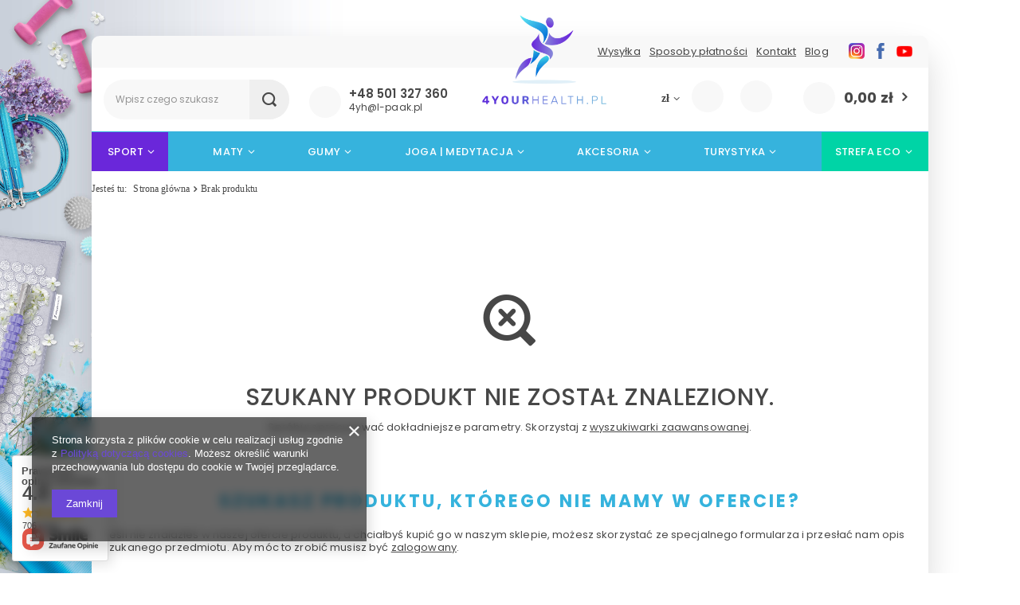

--- FILE ---
content_type: text/html; charset=utf-8
request_url: https://4yourhealth.pl/pl/noproduct.html?reason=product&product=1540
body_size: 20050
content:
<!DOCTYPE html>
<html lang="pl" class="--freeShipping --vat --gross " ><head><meta name='viewport' content='user-scalable=no, initial-scale = 1.0, maximum-scale = 1.0, width=device-width, viewport-fit=cover'/> <link rel="preload" crossorigin="anonymous" as="font" href="/gfx/pol/fontello.woff?v=2"><meta http-equiv="Content-Type" content="text/html; charset=utf-8"><meta http-equiv="X-UA-Compatible" content="IE=edge"><title>Sklep fitness - Sprzęt do ćwiczeń i domowych treningów</title><meta name="description" content="Wszystko dla zdrowia i formy. Akupresura. Maty do fitnessu i jogi. Akcesoria sportowe, fizjoterapeuteczne i turystyczne. Suplementy diety. Domowa siłownia lub trening w plenerze? Zapraszamy!"><link rel="icon" href="/gfx/pol/favicon.ico"><meta name="theme-color" content="#0090f6"><meta name="msapplication-navbutton-color" content="#0090f6"><meta name="apple-mobile-web-app-status-bar-style" content="#0090f6"><link rel="preload stylesheet" as="style" href="https://4yourhealth.pl/data/include/cms/css/style_4yh3.css.gzip"><script>var app_shop={urls:{prefix:'data="/gfx/'.replace('data="', '')+'pol/',graphql:'/graphql/v1/'},vars:{priceType:'gross',priceTypeVat:true,productDeliveryTimeAndAvailabilityWithBasket:false,geoipCountryCode:'US',},txt:{priceTypeText:' brutto',},fn:{},fnrun:{},files:[],graphql:{}};const getCookieByName=(name)=>{const value=`; ${document.cookie}`;const parts = value.split(`; ${name}=`);if(parts.length === 2) return parts.pop().split(';').shift();return false;};if(getCookieByName('freeeshipping_clicked')){document.documentElement.classList.remove('--freeShipping');}if(getCookieByName('rabateCode_clicked')){document.documentElement.classList.remove('--rabateCode');}</script><meta name="robots" content="index,follow"><meta name="rating" content="general"><meta name="Author" content="4yourhealth.pl na bazie IdoSell (www.idosell.com/shop).">
<!-- Begin LoginOptions html -->

<style>
#client_new_social .service_item[data-name="service_Apple"]:before, 
#cookie_login_social_more .service_item[data-name="service_Apple"]:before,
.oscop_contact .oscop_login__service[data-service="Apple"]:before {
    display: block;
    height: 2.6rem;
    content: url('/gfx/standards/apple.svg?r=1743165583');
}
.oscop_contact .oscop_login__service[data-service="Apple"]:before {
    height: auto;
    transform: scale(0.8);
}
#client_new_social .service_item[data-name="service_Apple"]:has(img.service_icon):before,
#cookie_login_social_more .service_item[data-name="service_Apple"]:has(img.service_icon):before,
.oscop_contact .oscop_login__service[data-service="Apple"]:has(img.service_icon):before {
    display: none;
}
</style>

<!-- End LoginOptions html -->

<!-- Open Graph -->
<script >
window.dataLayer = window.dataLayer || [];
window.gtag = function gtag() {
dataLayer.push(arguments);
}
gtag('consent', 'default', {
'ad_storage': 'denied',
'analytics_storage': 'denied',
'ad_personalization': 'denied',
'ad_user_data': 'denied',
'wait_for_update': 500
});

gtag('set', 'ads_data_redaction', true);
</script><script  class='google_consent_mode_update'>
gtag('consent', 'update', {
'ad_storage': 'granted',
'analytics_storage': 'granted',
'ad_personalization': 'granted',
'ad_user_data': 'granted'
});
</script>
<!-- End Open Graph -->

<!-- Begin additional html or js -->


<!--27|1|11| modified: 2022-02-27 15:16:01-->
<script>
                (function (d, did, domain) {
                    window.Nil = window.Nil || {did: did, domain: domain};
                    window.Nil.customer = {
                        email: '',
                        firstName: ''
                    };
                    var t, r = d.getElementsByTagName("head")[0];
                    t = d.createElement("script");
                    t.type = "text/javascript";
                    t.charset = "utf-8";
                    t.async = !0;
                    t.defer = !0;
                    t.src = "https://" + domain + "/js/client-external-v2.js";
                    r.appendChild(t);
                })(document, "241", "app.convibox.net");
                </script>
<!--5|1|1| modified: 2022-08-31 06:03:41-->
<style>
/* #menu_settings .open_trigger {
display:none;
} */
#client_new_summary .clientnew_regulations label.has-required.terms_required,
#client_new_summary .clientnew_regulations label.has-required.terms_required a,
#client_new_summary .clientnew_regulations label.has-required.terms_required .icon-need:before {
color:#000!important;
}
section.shopping_list_menu {
display:none!important;
}
#main_hotspot_zone1 > div > div > h3 > a {
    height: unset!important;
    min-height: 35px!important;
}
</style>
<!--6|1|3| modified: 2021-11-03 22:40:23-->
<meta name="facebook-domain-verification" content="9kwigtwrr2p0bkc5k9aw0jvaos006k" />
<meta name="p:domain_verify" content="dbb9b066dd41dd0ae2b1522263d91bdc"/>
<!--11|1|2| modified: 2021-05-20 04:36:06-->
<style>
header .breadcrumbs {
    order: 10!important;
}
#content {
    margin-top: 40px!important;
}
.main_page #content {
    margin: 0!important;
}
</style>
<!--35|1|13| modified: 2021-05-24 08:52:45-->
<script type="text/javascript">
    (function(c,l,a,r,i,t,y){
        c[a]=c[a]||function(){(c[a].q=c[a].q||[]).push(arguments)};
        t=l.createElement(r);t.async=1;t.src="https://www.clarity.ms/tag/"+i;
        y=l.getElementsByTagName(r)[0];y.parentNode.insertBefore(t,y);
    })(window, document, "clarity", "script", "6tqss34gne");
</script>
<!--37|1|16-->
<meta name="google-site-verification" content="sxX2HvaFhw97zH9q6VNFMawnRgV-5EAM7HP4svXII6w" />
<!--38|1|17| modified: 2021-12-16 11:20:51-->
<meta name="google-site-verification" content="LsoTGEe5zspsrj43BCViGtpBj--j6k6S3V0InroSh9o" />
<!--48|1|20| modified: 2022-03-09 11:00:42-->
<!-- Global site tag (gtag.js) - Google Analytics -->
<script async src="https://www.googletagmanager.com/gtag/js?id=UA-200263509-1"></script>
<script>
  window.dataLayer = window.dataLayer || [];
  function gtag(){dataLayer.push(arguments);}
  gtag('js', new Date());

  gtag('config', 'UA-200263509-1');
</script>

<!--49|1|21-->
<!-- Google Tag Manager -->
<script>(function(w,d,s,l,i){w[l]=w[l]||[];w[l].push({'gtm.start':
new Date().getTime(),event:'gtm.js'});var f=d.getElementsByTagName(s)[0],
j=d.createElement(s),dl=l!='dataLayer'?'&l='+l:'';j.async=true;j.src=
'https://www.googletagmanager.com/gtm.js?id='+i+dl;f.parentNode.insertBefore(j,f);
})(window,document,'script','dataLayer','GTM-K5JVCSS');</script>
<!-- End Google Tag Manager -->
<!--62|1|26| modified: 2022-01-21 11:33:22-->
<link href="https://fonts.googleapis.com/css2?family=Poppins:wght@100;200;300;400;500;600;700;800;900&display=swap" rel="stylesheet">
<link href="https://fonts.googleapis.com/css2?family=Poppins:ital,wght@1,300;1,400;1,500;1,600;1,700;1,800&display=swap" rel="stylesheet">





<!--80|1|28| modified: 2022-04-13 15:51:17-->
<script>newExcitingAlerts = (function () {
    var oldTitle = document.title;
    var msg = "Zdrowie czeka!";
    var timeoutId;
    var blink = function() { document.title = document.title == msg ? ' ' : msg; };
    var clear = function() {
        clearInterval(timeoutId);
        document.title = oldTitle;
        window.onmousemove = null;
        timeoutId = null;
    };
    return function () {
        if (!timeoutId) {
            timeoutId = setInterval(blink, 1000);
            window.onmousemove = clear;
        }
    };
}());</script>
<!--92|1|38| modified: 2022-08-11 11:58:39-->
<meta name="google-site-verification" content="b6pjdXLCKLI45ZWmzubF_XE4_hr74WJQm9_r-GfNJ-M" />

<!-- End additional html or js -->
<script>(function(w,d,s,i,dl){w._ceneo = w._ceneo || function () {
w._ceneo.e = w._ceneo.e || []; w._ceneo.e.push(arguments); };
w._ceneo.e = w._ceneo.e || [];dl=dl===undefined?"dataLayer":dl;
const f = d.getElementsByTagName(s)[0], j = d.createElement(s); j.defer = true;
j.src = "https://ssl.ceneo.pl/ct/v5/script.js?accountGuid=" + i + "&t=" +
Date.now() + (dl ? "&dl=" + dl : ""); f.parentNode.insertBefore(j, f);
})(window, document, "script", "98363488-3fab-4d0f-88af-20ab5c6e032e");</script>
</head><body>
<!-- Begin additional html or js -->


<!--50|1|21| modified: 2021-07-18 22:57:38-->
<!-- Google Tag Manager (noscript) -->
<noscript><iframe src="https://www.googletagmanager.com/ns.html?id=GTM-K5JVCSS"
height="0" width="0" style="display:none;visibility:hidden"></iframe></noscript>
<!-- End Google Tag Manager (noscript) -->

<!-- End additional html or js -->
<script>
					var script = document.createElement('script');
					script.src = app_shop.urls.prefix + 'envelope.js.gzip';

					document.getElementsByTagName('body')[0].insertBefore(script, document.getElementsByTagName('body')[0].firstChild);
				</script><div id="container" class="noproduct_page container max-width-1200"><div id="container_top"></div><header class="row mx-0 flex-nowrap flex-md-wrap commercial_banner"><script class="ajaxLoad">
                app_shop.vars.vat_registered = "true";
                app_shop.vars.currency_format = "###,##0.00";
                
                    app_shop.vars.currency_before_value = false;
                
                    app_shop.vars.currency_space = true;
                
                app_shop.vars.symbol = "zł";
                app_shop.vars.id= "PLN";
                app_shop.vars.baseurl = "http://4yourhealth.pl/";
                app_shop.vars.sslurl= "https://4yourhealth.pl/";
                app_shop.vars.curr_url= "%2Fpl%2Fnoproduct.html%3Freason%3Dproduct%26product%3D1540";
                

                var currency_decimal_separator = ',';
                var currency_grouping_separator = ' ';

                
                    app_shop.vars.blacklist_extension = ["exe","com","swf","js","php"];
                
                    app_shop.vars.blacklist_mime = ["application/javascript","application/octet-stream","message/http","text/javascript","application/x-deb","application/x-javascript","application/x-shockwave-flash","application/x-msdownload"];
                
                    app_shop.urls.contact = "/pl/contact";
                </script><div id="delivery-banner" class="delivery-banner"></div><div id="viewType" style="display:none"></div><div id="freeShipping" class="freeShipping"><span class="freeShipping__info">Darmowa dostawa</span><strong class="freeShipping__val">
						od 
						999,00 zł</strong><a href="" class="freeShipping__close"></a></div><div id="logo" class="col-md-2 d-flex align-items-center pl-md-0" data-bg="/data/gfx/mask/pol/top_1_big.jpg"><a href="https://4yourhealth.pl/" target="_self"><img src="/data/gfx/mask/pol/logo_1_big.png" alt="Logo 4 Your Health - sklepu z artykułami i sprzętem fitness, sportowym, rehabilitacyjnym i turystycznym " width="600" height="432"></a></div><form action="https://4yourhealth.pl/pl/search" method="get" id="menu_search" class="menu_search px-0 col-md-3 px-md-3"><a href="#showSearchForm" class="menu_search__mobile"></a><div class="menu_search__block"><div class="menu_search__item --input"><input class="menu_search__input" type="text" name="text" autocomplete="off" placeholder="Wpisz czego szukasz"><button class="menu_search__submit" type="submit"></button></div><div class="menu_search__item --results search_result"></div></div></form><div id="formphone" class="menu_search px-0 col-md-3 px-md-2"></div><div id="menu_settings" class="col-md-2 px-0 px-md-3 d-flex align-items-center justify-content-center justify-content-lg-end"><div class="open_trigger"><span class="d-none d-md-inline-block flag_txt">zł</span><div class="menu_settings_wrapper d-md-none"><div class="menu_settings_inline"><div class="menu_settings_header">
										Język i waluta: 
									</div><div class="menu_settings_content"><span class="menu_settings_flag flag flag_pol"></span><strong class="menu_settings_value"><span class="menu_settings_language">pl</span><span> | </span><span class="menu_settings_currency">zł</span></strong></div></div><div class="menu_settings_inline"><div class="menu_settings_header">
										Dostawa do: 
									</div><div class="menu_settings_content"><strong class="menu_settings_value">Polska</strong></div></div></div><i class="icon-angle-down d-none d-md-inline-block"></i></div><form action="https://4yourhealth.pl/pl/settings.html" method="post"><ul class="bg_alter"><li><div class="form-group"><label for="menu_settings_curr">Waluta</label><div class="select-after"><select class="form-control" name="curr" id="menu_settings_curr"><option value="PLN" selected>zł</option><option value="RON">RON (1 zł = 0.9494RON)
																	</option><option value="HUF">Ft (1 zł = 0.5995Ft)
																	</option><option value="EUR">€ (1 zł = 0.2128€)
																	</option></select></div></div><div class="form-group"><label for="menu_settings_country">Dostawa do</label><div class="select-after"><select class="form-control" name="country" id="menu_settings_country"><option selected value="1143020003">Polska</option><option value="1143020169">Rumunia</option></select></div></div></li><li class="buttons"><button class="btn --solid --large" type="submit">
										Zastosuj zmiany
									</button></li></ul></form><div id="menu_additional"><a class="account_link" href="https://4yourhealth.pl/pl/login.html">Zaloguj się</a><div class="shopping_list_top" data-empty="true"><a href="https://4yourhealth.pl/pl/shoppinglist" class="wishlist_link slt_link">Listy zakupowe</a><div class="slt_lists" style="display:none;"><ul class="slt_lists__nav"><li class="slt_lists__nav_item" data-list_skeleton="true" data-list_id="true" data-shared="true"><a class="slt_lists__nav_link" data-list_href="true"><span class="slt_lists__nav_name" data-list_name="true"></span><span class="slt_lists__count" data-list_count="true">0</span></a></li></ul><span class="slt_lists__empty">Dodaj do nich produkty, które lubisz i chcesz kupić później.</span></div></div></div></div><div class="shopping_list_top_mobile d-none" data-empty="true"><a href="https://4yourhealth.pl/pl/shoppinglist" class="sltm_link"></a></div><div class="sl_choose sl_dialog" style="display:none;"><div class="sl_choose__wrapper sl_dialog__wrapper p-4 p-md-5"><div class="sl_choose__item --top sl_dialog_close mb-2"><strong class="sl_choose__label">Zapisz na liście zakupowej</strong></div><div class="sl_choose__item --lists" data-empty="true"><div class="sl_choose__list f-group --radio m-0 d-md-flex align-items-md-center justify-content-md-between" data-list_skeleton="true" data-list_id="true" data-shared="true"><input type="radio" name="add" class="sl_choose__input f-control" id="slChooseRadioSelect" data-list_position="true"><label for="slChooseRadioSelect" class="sl_choose__group_label f-label py-4" data-list_position="true"><span class="sl_choose__sub d-flex align-items-center"><span class="sl_choose__name" data-list_name="true"></span><span class="sl_choose__count" data-list_count="true">0</span></span></label><button type="button" class="sl_choose__button --desktop btn --solid">Zapisz</button></div></div><div class="sl_choose__item --create sl_create mt-4"><a href="#new" class="sl_create__link  align-items-center">Stwórz nową listę zakupową</a><form class="sl_create__form align-items-center"><div class="sl_create__group f-group --small mb-0"><input type="text" class="sl_create__input f-control" required="required"><label class="sl_create__label f-label">Nazwa nowej listy</label></div><button type="submit" class="sl_create__button btn --solid ml-2 ml-md-3">Utwórz listę</button></form></div><div class="sl_choose__item --mobile mt-4 d-flex justify-content-center d-md-none"><button class="sl_choose__button --mobile btn --solid --large">Zapisz</button></div></div></div><div id="menu_basket" class="col-md-2 px-0 pr-md-3 topBasket"><a class="topBasket__sub" href="/basketedit.php"><span class="badge badge-info"></span><strong class="topBasket__price">0,00 zł</strong></a><div class="topBasket__details --products" style="display: none;"><div class="topBasket__block --labels"><label class="topBasket__item --name">Produkt</label><label class="topBasket__item --sum">Ilość</label><label class="topBasket__item --prices">Cena</label></div><div class="topBasket__block --products"></div></div><div class="topBasket__details --shipping" style="display: none;"><span class="topBasket__name">Koszt dostawy od</span><span id="shipppingCost"></span></div></div><nav id="menu_categories" class="col-md-12 px-0 px-md-3 wide"><button type="button" class="navbar-toggler"><i class="icon-reorder"></i></button><div class="navbar-collapse" id="menu_navbar"><ul class="navbar-nav mx-md-n2"><li class="nav-item"><a  href="/artykuly-sportowe-i-treningowe" target="_self" title="Sport" class="nav-link" >Sport</a><ul class="navbar-subnav"><li class="nav-item"><a class="nav-link" href="/artykuly-sportowe-i-treningowe/fitness" target="_self">Fitness</a><ul class="navbar-subsubnav"><li class="nav-item"><a class="nav-link" href="/artykuly-sportowe-i-treningowe/fitness/skakanki/" target="_self">Skakanki</a></li><li class="nav-item"><a class="nav-link" href="/artykuly-sportowe-i-treningowe/fitness/klocki-do-jogi" target="_self">Kostki do Jogi</a></li><li class="nav-item"><a class="nav-link" href="/artykuly-sportowe-i-treningowe/fitness/walki-i-rollery" target="_self">Rollery do masażu, wałki do ćwiczeń</a></li></ul></li><li class="nav-item"><a class="nav-link" href="/artykuly-sportowe-i-treningowe/domowa-silownia" target="_self">Domowa siłownia</a><ul class="navbar-subsubnav"><li class="nav-item"><a class="nav-link" href="/artykuly-sportowe-i-treningowe/domowa-silownia/gumy-oporowe-do-cwiczen/" target="_self">Gumy</a></li><li class="nav-item"><a class="nav-link" href="/artykuly-sportowe-i-treningowe/domowa-silownia/drazki-do-podciagania" target="_self">Drążki do podciągania </a></li><li class="nav-item"><a class="nav-link" href="/artykuly-sportowe-i-treningowe/domowa-silownia/sciskacze" target="_self">Ściskacze</a></li><li class="nav-item"><a class="nav-link" href="/artykuly-sportowe-i-treningowe/domowa-silownia/kolka-do-cwiczen" target="_self">Kółka do ćwiczeń</a></li><li class="nav-item"><a class="nav-link" href="/artykuly-sportowe-i-treningowe/domowa-silownia/uchwyty-do-pompek" target="_self">Uchwyty do pompek</a></li></ul></li><li class="nav-item"><a class="nav-link" href="/artykuly-sportowe-i-treningowe/rehabilitacja" target="_self">Rehabilitacja </a><ul class="navbar-subsubnav"><li class="nav-item"><a class="nav-link" href="/artykuly-sportowe-i-treningowe/rehabilitacja/masaz" target="_self">Masaż</a></li><li class="nav-item"><a class="nav-link" href="/artykuly-sportowe-i-treningowe/rehabilitacja/akupresura" target="_self">Akupresura</a></li><li class="nav-item"><a class="nav-link" href="/artykuly-sportowe-i-treningowe/rehabilitacja/tasmy-rehabilitacyjne" target="_self">Tejpy, kinesiotaping - taśmy rehabilitacyjne</a></li></ul></li><li class="nav-item"><a class="nav-link" href="/artykuly-sportowe-i-treningowe/sprzet-do-jogi" target="_self">Joga</a><ul class="navbar-subsubnav"><li class="nav-item"><a class="nav-link" href="/artykuly-sportowe-i-treningowe/sprzet-do-jogi/maty-do-jogi" target="_self">Maty do Jogi</a></li><li class="nav-item"><a class="nav-link" href="/artykuly-sportowe-i-treningowe/sprzet-do-jogi/poduszki-do-jogi" target="_self">Poduszki do jogi</a></li></ul></li></ul></li><li class="nav-item"><a  href="/maty" target="_self" title="Maty" class="nav-link" >Maty</a><ul class="navbar-subnav"><li class="nav-item empty"><a class="nav-link" href="/maty/maty-do-akupresury" target="_self">Maty do akupresury</a></li><li class="nav-item empty"><a class="nav-link" href="/maty/maty-do-cwiczen-i-treningow" target="_self">Maty do ćwiczeń</a></li><li class="nav-item empty"><a class="nav-link" href="/maty/maty-do-uprawiania-jogi" target="_self">Maty do Jogi</a></li></ul></li><li class="nav-item"><a  href="/gumy-oporowe-do-cwiczen" target="_self" title="Gumy" class="nav-link" >Gumy</a><ul class="navbar-subnav"><li class="nav-item empty"><a class="nav-link" href="/gumy-oporowe-do-cwiczen/power-band" target="_self">Power Band</a></li><li class="nav-item empty"><a class="nav-link" href="/gumy-oporowe-do-cwiczen/mini-band" target="_self">Mini Band</a></li><li class="nav-item empty"><a class="nav-link" href="/gumy-oporowe-do-cwiczen/hip-band-materialowe" target="_self">HIP BAND</a></li><li class="nav-item empty"><a class="nav-link" href="/gumy-oporowe-do-cwiczen/gumy-z-uchwytem" target="_self">Gumy z uchwytem</a></li></ul></li><li class="nav-item"><a  href="/joga-medytacja-akcesoria" target="_self" title="Joga | Medytacja" class="nav-link" >Joga | Medytacja</a><ul class="navbar-subnav"><li class="nav-item empty"><a class="nav-link" href="/joga-medytacja-akcesoria/maty-do-jogi" target="_self">Maty do jogi</a></li><li class="nav-item empty"><a class="nav-link" href="/joga-medytacja-akcesoria/maty-do-cwiczen" target="_self">Maty do ćwiczeń</a></li><li class="nav-item empty"><a class="nav-link" href="/joga-medytacja-akcesoria/poduszki-do-jogi" target="_self">Poduszki do jogi</a></li><li class="nav-item empty"><a class="nav-link" href="/joga-medytacja-akcesoria/klocki-do-jogi" target="_self">Kostki do Jogi</a></li></ul></li><li class="nav-item"><a  href="/akcesoria-sportowe" target="_self" title="Akcesoria" class="nav-link" >Akcesoria</a><ul class="navbar-subnav"><li class="nav-item empty"><a class="nav-link" href="/akcesoria-sportowe/plecaki-torby-worki" target="_self">Plecaki / Torby</a></li><li class="nav-item empty"><a class="nav-link" href="/akcesoria-sportowe/zdrowie-i-uroda" target="_self">Uroda</a></li><li class="nav-item empty"><a class="nav-link" href="/akcesoria-sportowe/bidony-i-butelki-filtrujace" target="_self">Bidony / Butelki z filtrem</a></li></ul></li><li class="nav-item"><a  href="/turystyka-wypoczynek" target="_self" title="Turystyka" class="nav-link" >Turystyka</a><ul class="navbar-subnav"><li class="nav-item"><a class="nav-link" href="/turystyka/sprzet-turystyczny" target="_self">Sprzęt turystyczny</a><ul class="navbar-subsubnav"><li class="nav-item"><a class="nav-link" href="/pl/menu/turystyka/sprzet-turystyczny/plecaki-torby-worki-1292" target="_self">Plecaki / Torby / Worki</a></li><li class="nav-item"><a class="nav-link" href="/pl/menu/turystyka/sprzet-turystyczny/maty-do-cwiczen-1291" target="_self">Maty do ćwiczeń</a></li></ul></li></ul></li><li class="nav-item"><a  href="/strefa-eco" target="_self" title="STREFA ECO" class="nav-link" >STREFA ECO</a><ul class="navbar-subnav"><li class="nav-item empty"><a class="nav-link" href="/strefa-eco/eco-maty-do-akupresury" target="_self">ECO maty do akupresury</a></li></ul></li></ul></div></nav><div id="breadcrumbs" class="breadcrumbs"><div class="back_button"><button id="back_button"><i class="icon-angle-left"></i> Wstecz</button></div><div class="list_wrapper"><ol><li><span>Jesteś tu:  </span></li><li class="bc-main"><span><a href="/">Strona główna</a></span></li><li class="bc-active bc-noproduct"><span>Brak produktu</span></li></ol></div></div></header><div id="zalip"></div><div id="layout" class="row clearfix"><aside class="col-3"><section class="shopping_list_menu" style="display:none;"><div class="shopping_list_menu__block --lists slm_lists" data-empty="true"><span class="slm_lists__label">Listy zakupowe</span><ul class="slm_lists__nav"><li class="slm_lists__nav_item" data-list_skeleton="true" data-list_id="true" data-shared="true"><a class="slm_lists__nav_link" data-list_href="true"><span class="slm_lists__nav_name" data-list_name="true"></span><span class="slm_lists__count" data-list_count="true">0</span></a></li><li class="slm_lists__nav_header"><span class="slm_lists__label">Listy zakupowe</span></li></ul><a href="#manage" class="slm_lists__manage d-none align-items-center d-md-flex">Zarządzaj listami</a></div><div class="shopping_list_menu__block --bought slm_bought"><a class="slm_bought__link d-flex" href="https://4yourhealth.pl/pl/products-bought.html">
						Lista dotychczas zamówionych produktów
					</a></div><div class="shopping_list_menu__block --info slm_info"><strong class="slm_info__label d-block mb-3">Jak działa lista zakupowa?</strong><ul class="slm_info__list"><li class="slm_info__list_item d-flex mb-3">
							Po zalogowaniu możesz umieścić i przechowywać na liście zakupowej dowolną liczbę produktów nieskończenie długo.
						</li><li class="slm_info__list_item d-flex mb-3">
							Dodanie produktu do listy zakupowej nie oznacza automatycznie jego rezerwacji.
						</li><li class="slm_info__list_item d-flex mb-3">
							Dla niezalogowanych klientów lista zakupowa przechowywana jest do momentu wygaśnięcia sesji (około 24h).
						</li></ul></div></section><div id="mobileCategories" class="mobileCategories" style="display:none;"><div class="mobileCategories__item --menu"><a class="mobileCategories__link --active" href="#" data-ids="#menu_search,.shopping_list_menu,#menu_search,#menu_navbar,#menu_navbar3, #menu_blog">
                            Menu
                        </a></div><div class="mobileCategories__item --account"><a class="mobileCategories__link" href="#" data-ids="#menu_contact,#login_menu_block">
                            Konto
                        </a></div><div class="mobileCategories__item --settings"><a class="mobileCategories__link" href="#" data-ids="#menu_settings">
                                Ustawienia
                            </a></div></div><div class="setMobileGrid" data-item="#menu_navbar"></div><div class="setMobileGrid" data-item="#menu_navbar3" data-ismenu1="true"></div><div class="setMobileGrid" data-item="#menu_blog"></div><div class="login_menu_block d-lg-none" id="login_menu_block"><a class="sign_in_link" href="/login.php" title=""><i class="icon-user"></i><span>Zaloguj się</span></a><a class="registration_link" href="/client-new.php?register" title=""><i class="icon-lock"></i><span>Zarejestruj się</span></a><a class="order_status_link" href="/order-open.php" title=""><i class="icon-globe"></i><span>Sprawdź status zamówienia</span></a></div><div class="setMobileGrid" data-item="#menu_contact"></div><div class="setMobileGrid" data-item="#menu_settings"></div></aside><div id="content" class="col-12"><section class="noproduct my-5"><div class="noproduct__icon"><i class="icon-noproduct"></i></div><h3 class="noproduct__label mb-2">Szukany produkt nie został znaleziony.</h3><p>Spróbuj sprecyzować dokładniejsze parametry. Skorzystaj z <a href="/searching.php" title="Kliknij, aby przejść do wyszukiwarki zaawansowanej">wyszukiwarki zaawansowanej</a>.</p><div class="noproduct__form_wrapper pt-lg-5"><span class="headline mt-5"><span class="headline__name">
                            Szukasz produktu, którego nie mamy w ofercie?
                        </span></span><p class="mb-3">
                                Jeśli nie znalazłeś w naszej ofercie produktu, a chciałbyś kupić go w naszym sklepie, możesz skorzystać ze specjalnego formularza i przesłać nam opis szukanego przedmiotu. Aby móc to zrobić musisz być <a class="loginPopUpShow" href="signin.php">zalogowany</a>.
                            </p></div></section></div></div></div><footer class="max-width-1200"><div id="menu_buttons" class="container"><div class="row menu_buttons_sub"><div class="menu_button_wrapper col-12"><a target="_self" href="http://"></a></div></div></div><div id="footer_links" class="row container"><ul id="menu_orders" class="footer_links col-md-4 col-sm-6 col-12 orders_bg"><li><a id="menu_orders_header" class=" footer_links_label" href="https://4yourhealth.pl/pl/client-orders.html" title="">
							Moje zamówienie
						</a><ul class="footer_links_sub"><li id="order_status" class="menu_orders_item"><i class="icon-battery"></i><a href="https://4yourhealth.pl/pl/order-open.html">
									Status zamówienia
								</a></li><li id="order_status2" class="menu_orders_item"><i class="icon-truck"></i><a href="https://4yourhealth.pl/pl/order-open.html">
									Śledzenie przesyłki
								</a></li><li id="order_rma" class="menu_orders_item"><i class="icon-sad-face"></i><a href="https://4yourhealth.pl/pl/rma-open.html">
									Chcę zareklamować produkt
								</a></li><li id="order_returns" class="menu_orders_item"><i class="icon-refresh-dollar"></i><a href="https://4yourhealth.pl/pl/returns-open.html">
									Chcę zwrócić produkt
								</a></li><li id="order_exchange" class="menu_orders_item"><i class="icon-return-box"></i><a href="/pl/client-orders.html?display=returns&amp;exchange=true">
									Informacje o wymianie
								</a></li><li id="order_contact" class="menu_orders_item"><i class="icon-phone"></i><a href="/pl/contact">
										Kontakt
									</a></li></ul></li></ul><ul id="menu_account" class="footer_links col-md-4 col-sm-6 col-12"><li><a id="menu_account_header" class=" footer_links_label" href="https://4yourhealth.pl/pl/login.html" title="">
							Moje konto
						</a><ul class="footer_links_sub"><li id="account_register_retail" class="menu_orders_item"><i class="icon-register-card"></i><a href="https://4yourhealth.pl/pl/client-new.html?register">
												Zarejestruj się
											</a></li><li id="account_basket" class="menu_orders_item"><i class="icon-basket"></i><a href="https://4yourhealth.pl/pl/basketedit.html">
									Koszyk
								</a></li><li id="account_observed" class="menu_orders_item"><i class="icon-star-empty"></i><a href="https://4yourhealth.pl/pl/shoppinglist">
									Listy zakupowe
								</a></li><li id="account_boughts" class="menu_orders_item"><i class="icon-menu-lines"></i><a href="https://4yourhealth.pl/pl/products-bought.html">
									Lista zakupionych produktów
								</a></li><li id="account_history" class="menu_orders_item"><i class="icon-clock"></i><a href="https://4yourhealth.pl/pl/client-orders.html">
									Historia transakcji
								</a></li><li id="account_rebates" class="menu_orders_item"><i class="icon-scissors-cut"></i><a href="https://4yourhealth.pl/pl/client-rebate.html">
									Moje rabaty
								</a></li><li id="account_newsletter" class="menu_orders_item"><i class="icon-envelope-empty"></i><a href="https://4yourhealth.pl/pl/newsletter.html">
									Newsletter
								</a></li></ul></li></ul><ul id="menu_regulations" class="footer_links col-md-4 col-sm-6 col-12"><li><span class="footer_links_label">Regulaminy</span><ul class="footer_links_sub"><li><a href="/Informacje-o-sklepie-cterms-pol-19.html">
											Informacje o sklepie
										</a></li><li><a href="/pl/delivery">
											Wysyłka
										</a></li><li><a href="/pl/payments">
											Sposoby płatności i prowizje
										</a></li><li><a href="/pl/terms">
											Regulamin
										</a></li><li><a href="/pl/privacy-and-cookie-notice">
											Polityka prywatności
										</a></li><li><a href="/pl/returns-and_replacements">
											Odstąpienie od umowy
										</a></li></ul></li></ul></div><div class="footer_settings container d-md-flex justify-content-md-between align-items-md-center mb-md-4"><div id="price_info" class="footer_settings__price_info price_info mb-4 d-md-flex align-items-md-center mb-md-0"><div class="price_info__wrapper"><span class="price_info__text --type">
												W sklepie prezentujemy ceny brutto (z VAT). 
											</span></div></div><div class="footer_settings__idosell idosell mb-4 d-md-flex align-items-md-center mb-md-0 " id="idosell_logo"><a class="idosell__logo --link" target="_blank" href="https://www.idosell.com/pl/?utm_source=clientShopSite&amp;utm_medium=Label&amp;utm_campaign=PoweredByBadgeLink" title="Sklep internetowy IdoSell"><img class="idosell__img mx-auto d-block" src="/ajax/poweredby_IdoSell_Shop_black.svg?v=1" alt="Sklep internetowy IdoSell"></a></div></div><div id="menu_contact" class="container d-md-flex align-items-md-center justify-content-md-center"><ul><li class="contact_type_header"><a href="https://4yourhealth.pl/pl/contact" title="">
							Kontakt
						</a></li><li class="contact_type_phone"><a href="tel:+48501327360">+48 501-327-360</a></li><li class="contact_type_mail"><a href="mailto:4yh@l-paak.pl">4yh@l-paak.pl</a></li><li class="contact_type_adress"><span class="shopshortname">4yourhealth.pl<span>, </span></span><span class="adress_street">ul. Kościuszki 27B<span>, </span></span><span class="adress_zipcode">85-079<span class="n55931_city"> Bydgoszcz</span></span></li></ul></div><script>
				const instalmentData = {
					
					currency: 'zł',
					
					
							basketCost: 0,
						
							basketCostNet: 0,
						
					
					basketCount: parseInt(0, 10),
					
					
							price: 0,
							priceNet: 0,
						
				}
			</script><script type="application/ld+json">
		{
		"@context": "http://schema.org",
		"@type": "WebSite",
		
		"url": "https://4yourhealth.pl/",
		"potentialAction": {
		"@type": "SearchAction",
		"target": "https://4yourhealth.pl/search.php?text={search_term_string}",
		"query-input": "required name=search_term_string"
		}
		}
	</script><script>
                app_shop.vars.request_uri = "%2Fpl%2Fnoproduct.html%3Freason%3Dproduct%26product%3D1540"
                app_shop.vars.additional_ajax = '/noproduct.php'
            </script></footer><script src="/gfx/pol/shop.js.gzip?r=1644917321"></script><script src="/gfx/pol/noproduct_product_request_form.js.gzip?r=1644917321"></script><script>
                app_shop.runApp();
            </script><a id="opinions_badge" class="opinions_badge " target="_blank" href="https://zaufaneopinie.smile.pl/4yourhealth.pl">
    <div class="opinions_badge__close">
<svg width="18" height="18" viewBox="0 0 18 18" fill="none" xmlns="http://www.w3.org/2000/svg">
<mask id="mask0_620_3560" style="mask-type:alpha" maskUnits="userSpaceOnUse" x="0" y="0" width="18" height="18">
<rect width="18" height="18" fill="#D9D9D9"/>
</mask>
<g mask="url(#mask0_620_3560)">
<path d="M6.3 12.7499L5.25 11.6999L7.95 8.99993L5.25 6.31868L6.3 5.26868L9 7.96868L11.6812 5.26868L12.7313 6.31868L10.0312 8.99993L12.7313 11.6999L11.6812 12.7499L9 10.0499L6.3 12.7499Z" fill="#4F4F4F"/>
</g>
</svg>
    </div>
    <div class="opinions_badge__alt">Prawdziwe opinie klientów</div>
    <div class="opinions_badge__info">
		<span class="opinions_badge__notes">
					4.8
					<small>/ 5.0</small>
				</span>
				<span>
        <span class="opinions_badge__stars">
            <svg width="15" height="15" viewBox="0 0 15 15" fill="none" xmlns="http://www.w3.org/2000/svg">
                <path d="M2.9041 14.6953L4.08477 9.59121L0.125 6.1582L5.35625 5.7041L7.39062 0.890625L9.425 5.7041L14.6562 6.1582L10.6965 9.59121L11.8771 14.6953L7.39062 11.9889L2.9041 14.6953Z"
          fill="#FFBA27"/>
            </svg>
            <svg width="15" height="15" viewBox="0 0 15 15" fill="none" xmlns="http://www.w3.org/2000/svg">
                <path d="M2.9041 14.6953L4.08477 9.59121L0.125 6.1582L5.35625 5.7041L7.39062 0.890625L9.425 5.7041L14.6562 6.1582L10.6965 9.59121L11.8771 14.6953L7.39062 11.9889L2.9041 14.6953Z"
          fill="#FFBA27"/>
            </svg>
            <svg width="15" height="15" viewBox="0 0 15 15" fill="none" xmlns="http://www.w3.org/2000/svg">
                <path d="M2.9041 14.6953L4.08477 9.59121L0.125 6.1582L5.35625 5.7041L7.39062 0.890625L9.425 5.7041L14.6562 6.1582L10.6965 9.59121L11.8771 14.6953L7.39062 11.9889L2.9041 14.6953Z"
          fill="#FFBA27"/>
            </svg>
            <svg width="15" height="15" viewBox="0 0 15 15" fill="none" xmlns="http://www.w3.org/2000/svg">
                <path d="M2.9041 14.6953L4.08477 9.59121L0.125 6.1582L5.35625 5.7041L7.39062 0.890625L9.425 5.7041L14.6562 6.1582L10.6965 9.59121L11.8771 14.6953L7.39062 11.9889L2.9041 14.6953Z"
          fill="#FFBA27"/>
            </svg>
            <svg width="15" height="15" viewBox="0 0 15 15" fill="none" xmlns="http://www.w3.org/2000/svg">
                <path d="M2.9041 14.6953L4.08477 9.59121L0.125 6.1582L5.35625 5.7041L7.39062 0.890625L9.425 5.7041L14.6562 6.1582L10.6965 9.59121L11.8771 14.6953L7.39062 11.9889L2.9041 14.6953Z"
          fill="#FFBA27"/>
            </svg>
				</span>
        <span class="opinions_badge__count">706 opinii</span>
        </span>
    </div>
    <div class="opinions_badge__icon"><svg width="97" height="29" viewBox="0 0 97 29" fill="none" xmlns="http://www.w3.org/2000/svg">
                      <path d="M1.06263 9.63437C1.28985 4.87945 5.04478 1.04952 9.79824 0.793599C11.6382 0.694541 13.3984 0.628445 14.6046 0.64759C15.7664 0.666032 17.4423 0.740964 19.2083 0.836047C24.0478 1.09661 27.8845 4.99529 28.0959 9.83715C28.1788 11.7355 28.2406 13.4645 28.2406 14.404C28.2406 15.328 28.1809 17.0221 28.1 18.8922C27.8881 23.7934 23.9646 27.7181 19.0628 27.9158C17.2791 27.9878 15.6319 28.0399 14.6046 28.0399C13.5599 28.0399 11.8741 27.986 10.0556 27.9122C5.19252 27.7147 1.28084 23.8488 1.05313 18.9871C0.969245 17.1961 0.908447 15.5149 0.908447 14.404C0.908447 13.2516 0.973872 11.4916 1.06263 9.63437Z" fill="#E8594B"/>
                      <path d="M21.1093 11.9766L19.8704 12.4771C19.7109 12.5418 19.5432 12.5744 19.3724 12.5744C19.0063 12.5744 18.6522 12.42 18.4016 12.1506C18.1523 11.8831 18.0236 11.5195 18.0493 11.1534L18.1429 9.82088L17.2832 8.79858C17.0923 8.57126 16.9969 8.29308 16.9837 8.008H8.83734C7.36167 8.008 6.15601 9.21366 6.15601 10.6956V18.1682C6.15601 19.6502 7.36167 20.8495 8.83734 20.8495H10.8782L10.8342 22.0991C10.8217 22.6078 11.0917 23.0725 11.5438 23.3111C11.7385 23.4116 11.9457 23.4618 12.1592 23.4618C12.4355 23.4618 12.7118 23.3676 12.9441 23.1918L16.0587 20.8495H19.6506C21.1263 20.8495 22.3319 19.6502 22.3319 18.1682V12.4708L21.1093 11.9766ZM14.5561 16.4225H11.26C10.9479 16.4225 10.6948 16.1694 10.6948 15.8573C10.6948 15.5453 10.9479 15.2922 11.26 15.2922H14.5561C14.8682 15.2922 15.1212 15.5453 15.1212 15.8573C15.1212 16.1694 14.8682 16.4225 14.5561 16.4225ZM17.4779 13.5678H11.2612C10.9491 13.5678 10.6961 13.3148 10.6961 13.0027C10.6961 12.6906 10.9491 12.4375 11.2612 12.4375H17.4779C17.79 12.4375 18.0431 12.6906 18.0431 13.0027C18.0431 13.3148 17.79 13.5678 17.4779 13.5678Z" fill="white"/>
                      <path d="M21.4359 5.69966L22.3458 7.15587L24.0117 7.57095C24.288 7.64002 24.3967 7.97409 24.2139 8.19261L23.11 9.50754L23.2299 11.22C23.25 11.5038 22.9656 11.711 22.7012 11.6043L21.1094 10.9606L19.5175 11.6043C19.2538 11.711 18.9687 11.5044 18.9888 11.22L19.1087 9.50754L18.0048 8.19261C17.8214 7.97472 17.9307 7.64002 18.207 7.57095L19.8729 7.15587L20.7828 5.69966C20.9329 5.4579 21.2852 5.4579 21.4359 5.69966Z" fill="white"/>
                      <path d="M44.9998 2.43411L44.2976 5.89815C43.5252 5.43004 41.8166 5.10236 40.7165 5.10236C39.5463 5.10236 38.9377 5.31301 38.9377 5.92156C38.9377 7.51315 45.5849 6.41308 45.5849 11.4219C45.5849 14.2774 43.4082 16.0562 39.5697 16.0562C37.8142 16.0562 36.1524 15.7286 35.146 15.237L35.4268 11.6091C36.2929 12.1709 38.1419 12.639 39.6867 12.639C40.974 12.639 41.606 12.4518 41.606 11.773C41.606 10.0878 34.9587 11.2112 34.9587 6.27264C34.9587 3.51077 37.1589 1.68512 40.6229 1.68512C41.957 1.68512 43.9231 1.94259 44.9998 2.43411ZM62.48 15.8222H58.7351V9.80691C58.7351 8.89408 58.2904 8.58981 57.6116 8.58981C57.2137 8.58981 56.652 8.73024 56.2775 8.9409V15.8222H52.5326V9.80691C52.5326 8.89408 52.0879 8.58981 51.4091 8.58981C51.0112 8.58981 50.4495 8.73024 50.075 8.9409V15.8222H46.3301V5.59388L50.075 5.45344V6.24924C50.5197 5.87475 51.0346 5.61728 51.5964 5.45344C51.9708 5.33642 52.3687 5.2896 52.7666 5.2896C54.054 5.2896 55.1072 5.78112 55.7158 6.76416C56.652 5.73431 57.7052 5.2896 58.9692 5.2896C61.0289 5.2896 62.48 6.43648 62.48 9.03452V15.8222ZM65.5586 0.585056C66.6821 0.585056 67.4779 1.40426 67.4779 2.48092C67.4779 3.60439 66.6821 4.42359 65.5586 4.42359C64.3883 4.42359 63.5457 3.60439 63.5457 2.48092C63.5457 1.40426 64.3883 0.585056 65.5586 0.585056ZM67.3842 5.45344V15.8222H63.6393V5.59388L67.3842 5.45344ZM72.3049 0.982954V15.8222H68.56V1.12339L72.3049 0.982954ZM82.9834 11.6091H76.8979C77.249 12.4283 78.1384 12.8028 79.7768 12.8028C80.7131 12.8028 82.0472 12.5454 82.843 12.1241L82.9834 15.2838C82.1408 15.7754 80.596 16.0562 79.496 16.0562C75.1659 16.0562 72.9658 13.9497 72.9658 10.6495C72.9658 7.39612 75.2361 5.2896 78.2789 5.2896C81.0641 5.2896 83.1004 6.928 83.1004 9.92394C83.1004 10.3452 83.0536 11.0474 82.9834 11.6091ZM78.3023 7.93445C77.4128 7.93445 76.9213 8.543 76.7575 9.54944H79.6364V9.29198C79.6364 8.44937 79.1449 7.93445 78.3023 7.93445Z" fill="#4F4F4F"/>
                      <path d="M39.6007 24.1095L39.4942 25.3875H34.542V24.1947L37.7476 20.3288H34.6592V19.0615H39.409V20.2542L36.2141 24.1095H39.6007ZM44.225 25.3875H42.9364V25.0254C42.5956 25.2917 42.095 25.4834 41.5306 25.4834C40.4869 25.4834 39.9224 24.9509 39.9224 24.0776C39.9224 23.1297 40.6466 22.6292 41.7755 22.6292C42.1909 22.6292 42.6488 22.7144 42.8938 22.8209V22.5653C42.8938 22.0115 42.5636 21.7985 41.8181 21.7985C41.2963 21.7985 40.6999 21.9476 40.3591 22.1393L40.3058 20.9465C40.7531 20.7335 41.3815 20.6057 42.0205 20.6057C43.4476 20.6057 44.225 21.1808 44.225 22.4801V25.3875ZM42.8938 24.3012V23.6303C42.6914 23.5344 42.3719 23.4705 42.1057 23.4705C41.5625 23.4705 41.275 23.6409 41.275 24.0563C41.275 24.429 41.5199 24.5781 41.9885 24.5781C42.3187 24.5781 42.6914 24.461 42.8938 24.3012ZM49.3975 20.6696V25.3875H48.0449V24.9935C47.5976 25.3343 47.1503 25.4834 46.6285 25.4834C45.6593 25.4834 45.0203 24.9615 45.0203 23.79V20.7335L46.3729 20.6696V23.5025C46.3729 24.0563 46.6604 24.2799 47.129 24.2799C47.4379 24.2799 47.7574 24.1628 48.0449 23.9924V20.7335L49.3975 20.6696ZM53.0806 18.71L53.0274 19.8815C52.9209 19.8389 52.7398 19.8176 52.6014 19.8176C52.0902 19.8176 51.8133 20.0412 51.8133 20.5631V20.7015H52.9741L52.8783 21.8624H51.8133V25.3875H50.4501V21.8624H49.8111V20.7015H50.4501V20.5418C50.4501 19.2851 51.2382 18.6355 52.4523 18.6355C52.644 18.6355 52.9209 18.6568 53.0806 18.71ZM57.4497 25.3875H56.1611V25.0254C55.8203 25.2917 55.3197 25.4834 54.7553 25.4834C53.7116 25.4834 53.1471 24.9509 53.1471 24.0776C53.1471 23.1297 53.8713 22.6292 55.0002 22.6292C55.4156 22.6292 55.8735 22.7144 56.1185 22.8209V22.5653C56.1185 22.0115 55.7883 21.7985 55.0428 21.7985C54.521 21.7985 53.9246 21.9476 53.5838 22.1393L53.5305 20.9465C53.9778 20.7335 54.6062 20.6057 55.2452 20.6057C56.6723 20.6057 57.4497 21.1808 57.4497 22.4801V25.3875ZM56.1185 24.3012V23.6303C55.9161 23.5344 55.5966 23.4705 55.3304 23.4705C54.7872 23.4705 54.4997 23.6409 54.4997 24.0563C54.4997 24.429 54.7446 24.5781 55.2132 24.5781C55.5434 24.5781 55.9161 24.461 56.1185 24.3012ZM62.6648 25.3875H61.3122V22.5866C61.3122 22.0328 61.0247 21.8091 60.5454 21.8091C60.2366 21.8091 59.8851 21.9263 59.5976 22.1073V25.3875H58.245V20.7335L59.5976 20.6696V21.1062C60.0449 20.7654 60.5135 20.6057 61.046 20.6057C62.0151 20.6057 62.6648 21.1275 62.6648 22.299V25.3875ZM67.6143 23.3747H64.611C64.7388 23.9604 65.2606 24.2906 66.1233 24.2906C66.6025 24.2906 67.2202 24.1521 67.5823 23.9285L67.6356 25.0893C67.2628 25.3343 66.5599 25.4834 66.0274 25.4834C64.1956 25.4834 63.1839 24.5249 63.1839 23.0232C63.1839 21.5642 64.1956 20.6057 65.5375 20.6057C66.7729 20.6057 67.6675 21.3725 67.6675 22.6718C67.6675 22.8528 67.6462 23.151 67.6143 23.3747ZM65.5482 21.5855C64.9944 21.5855 64.6323 21.9689 64.5577 22.5972H66.4002V22.4588C66.4002 21.9369 66.07 21.5855 65.5482 21.5855ZM73.2473 18.9656C75.1749 18.9656 76.5594 20.3501 76.5594 22.2245C76.5594 24.0989 75.1749 25.4834 73.2473 25.4834C71.3303 25.4834 69.9351 24.0989 69.9351 22.2245C69.9351 20.3501 71.3303 18.9656 73.2473 18.9656ZM73.2473 24.216C74.3336 24.216 75.0897 23.3747 75.0897 22.2245C75.0897 21.0743 74.3336 20.2329 73.2473 20.2329C72.1716 20.2329 71.4048 21.0636 71.4048 22.2245C71.4048 23.3747 72.1716 24.216 73.2473 24.216ZM81.8083 22.9913C81.8083 24.429 80.8285 25.4834 79.4547 25.4834C79.05 25.4834 78.7411 25.4195 78.4855 25.2917V27.3578H77.133V20.7335L78.4855 20.6696V21.0104C78.805 20.7548 79.2097 20.6057 79.7103 20.6057C80.8818 20.6057 81.8083 21.5109 81.8083 22.9913ZM80.4025 23.0339C80.4025 22.2671 80.0085 21.7772 79.2736 21.7772C78.9861 21.7772 78.6879 21.8624 78.4855 22.0221V24.1841C78.6559 24.248 78.9328 24.3119 79.1991 24.3119C79.9339 24.3119 80.4025 23.822 80.4025 23.0339ZM83.0204 18.5503C83.4464 18.5503 83.7446 18.8591 83.7446 19.2745C83.7446 19.6898 83.4464 20.0093 83.0204 20.0093C82.5838 20.0093 82.2643 19.6898 82.2643 19.2745C82.2643 18.8591 82.5838 18.5503 83.0204 18.5503ZM83.6807 20.6696V25.3875H82.3282V20.7335L83.6807 20.6696ZM88.9062 25.3875H87.5536V22.5866C87.5536 22.0328 87.2661 21.8091 86.7868 21.8091C86.478 21.8091 86.1265 21.9263 85.839 22.1073V25.3875H84.4864V20.7335L85.839 20.6696V21.1062C86.2863 20.7654 86.7549 20.6057 87.2874 20.6057C88.2565 20.6057 88.9062 21.1275 88.9062 22.299V25.3875ZM90.4051 18.5503C90.8311 18.5503 91.1293 18.8591 91.1293 19.2745C91.1293 19.6898 90.8311 20.0093 90.4051 20.0093C89.9684 20.0093 89.6489 19.6898 89.6489 19.2745C89.6489 18.8591 89.9684 18.5503 90.4051 18.5503ZM91.0654 20.6696V25.3875H89.7128V20.7335L91.0654 20.6696ZM96.014 23.3747H93.0107C93.1385 23.9604 93.6603 24.2906 94.523 24.2906C95.0022 24.2906 95.6199 24.1521 95.982 23.9285L96.0353 25.0893C95.6625 25.3343 94.9596 25.4834 94.4271 25.4834C92.5953 25.4834 91.5836 24.5249 91.5836 23.0232C91.5836 21.5642 92.5953 20.6057 93.9372 20.6057C95.1726 20.6057 96.0672 21.3725 96.0672 22.6718C96.0672 22.8528 96.0459 23.151 96.014 23.3747ZM93.9479 21.5855C93.3941 21.5855 93.032 21.9689 92.9574 22.5972H94.7999V22.4588C94.7999 21.9369 94.4697 21.5855 93.9479 21.5855Z" fill="#4F4F4F"/>
                 </svg></div>
</a>
<style>
.opinions_badge {
    font-family: Arial, sans-serif;
    border: 1px solid #DEDEDE;
    position: fixed;
    z-index: 999;
    left: calc(15px + env(safe-area-inset-left));
    bottom: 15px;
    transition: opacity .2s, visibility .2s;
    background: #fff;
    color: #4F4F4F !important;
    cursor: pointer;
    display: flex;
    flex-direction: column;
    align-items: center;
    text-align: center;
    box-sizing: content-box;
    border-radius: 3px;
    box-shadow: 5px 5px 15px rgba(0, 0, 0, 0.1);
    gap: 12px;
    padding: 8px 0;
    width: 96px;
    line-height: 1;
    text-decoration: none
}

.opinions_badge.--right {
    right: calc(15px + env(safe-area-inset-right));
    left: auto;
}

.opinions_badge.--hidden {
    display: none;
}

.opinions_badge__close {
    aspect-ratio: 1;
    position: absolute;
    top: 0;
    right: 0;
    z-index: 1;
}

.opinions_badge__icon * {
    max-width: 100%;
    width: 100%;
}

.opinions_badge__icon {
    padding: 0 9px;
    display: flex;
    width: 100%;
}

.opinions_badge__alt {
    font-weight: 700;
    font-size: 11px;
    color: #4F4F4F;
    background: none;
    padding: 10px 7px 0;
    margin-bottom: -2px;
}

.opinions_badge__info {
    display: block;
    margin: 0 8px;
    width: calc(100% - 16px);
}

.opinions_badge__stars {
    display: flex;
    justify-content: center;
    gap: 3px;
    margin: 0 0 4px;
}

.opinions_badge__stars svg {
    width: 14px;
    height: 14px;
}

.opinions_badge__notes {
    font-size: 19px;
    font-weight: 700;
    display: block;
    padding: 0;
    margin: 0 0 6px;
    height: 14px;
    line-height: 14px;
}

.opinions_badge__count {
    display: block;
    font-size: 11px;
    height: 8px;
}

.opinions_badge__notes small {
    font-size: 11px;
    font-weight: 400;
}

@media (max-width: 756px) {
    html.--search-open .opinions_badge {
        display: none;
    }
}

@media (max-width: 978px) {
    .opinions_badge {
        animation: slideIn 0.5s ease-out forwards;
        transform: translateX(calc(-1 * (100% + 15px + env(safe-area-inset-left))));
    }

    .opinions_badge.--right {
        animation: slideInRight 0.5s ease-out forwards;
        transform: translateX(calc(100% + 15px + env(safe-area-inset-left)));
    }
}

@media (min-width: 979px) {
    .opinions_badge {
        width: 119px;
        text-align: left;
        align-items: flex-start;
        padding: 0 0 12px;
    }

    .opinions_badge__alt {
        padding: 12px 11px 0;
        font-size: 13px;
        margin: 0;
    }

    .opinions_badge__info {
        margin: 0 12px;
        width: calc(100% - 24px);
    }

    .opinions_badge__stars {
        justify-content: flex-start;
    }

    .opinions_badge__stars svg {
        width: 15px;
        height: 15px;
    }

    .opinions_badge__notes {
        font-size: 24px;
        font-weight: 700;
        border: none;
        padding: 0;
        margin: 0 0 4px;
        line-height: 17px;
        height: 21px;
    }
}

@keyframes slideIn {
    from {
        transform: translateX(calc(-1 * (100% + 15px + env(safe-area-inset-left))));
        opacity: 0;
    }

    to {
        transform: translateX(0);
        opacity: 1;
    }
}

@keyframes slideInRight {
    from {
        transform: translateX(calc(100% + 15px + env(safe-area-inset-left)));
        opacity: 0;
    }

    to {
        transform: translateX(0);
        opacity: 1;
    }
}
</style>
<script>document.querySelector('.opinions_badge__close')?.addEventListener('click',function(e){
    e.preventDefault();
    document.cookie = "opinions_badge__close=true; path=/;";
    document.querySelector('.opinions_badge')?.classList.add('--hidden')
});
    
</script>            <script>
            var google_tag_params = {
                'ecomm_pagetype': 'other',
                'ecomm_prodid': "",
                'ecomm_totalvalue': 0,
                'ecomm_quantity': "",
                'a': '',
                'g': ''
            };
            </script><script>
            window.Core = {};
            window.Core.basketChanged = function(newContent) {};</script><script>var inpostPayProperties={"isBinded":null}</script>
<!-- Begin additional html or js -->


<!--19|1|2| modified: 2025-12-17 14:51:10-->
<style>
div#container_top .bodyjstop .topmenudiv a {
    padding: 0 4px!important;
}
div#container_top .bodyjstop .orderdiv {
    width: 50%!important;
    margin-right: 7%!important;
}
@media only screen and (min-width:757px) and (max-width:979px) {
div#container_top .bodyjstop .orderdiv {
    width: 40%!important;
    margin-right: 1%!important;
}}
</style>

<div id="jscontent_top" style="display:none">
    <div class="bodyjstop">
        <div class="orderdiv">
        </div>
	    <div class="topmenudiv">
	    	<a href="https://4yourhealth.pl/pol-delivery.html" rel="nofollow">Wysyłka</a>
	    	<a href="https://4yourhealth.pl/pol-payments.html" rel="nofollow">Sposoby płatności</a>
                <a href="https://4yourhealth.pl/contact-pol.html" rel="nofollow">Kontakt</a>
                <a href="https://4yourhealth.pl/pl/blog.html">Blog</a>
        </div>
        <div class="topsocdiv">
            <a href="https://www.instagram.com/4yourhealth.pl/" class="insta_ico" target="_blank" rel="nofollow"><img src="https://4yourhealth.pl/data/include/cms/css/zzz_source/icon/IN_icon.png" title="Polub 4yourhealth na Instagramie i bądź na bieżąco z nowościami i promocjami!"></img></a>
	    <a href="https://www.facebook.com/4yourhealthpl" class="fb_ico" target="_blank" rel="nofollow"><img src="https://4yourhealth.pl/data/include/cms/css/zzz_source/icon/FB_icon.png" title="Polub fan page 4yourhealth na Facebooku i bądź na bieżąco z nowościami i promocjami!"></img></a>
             <a href="https://www.youtube.com/channel/UCZ_tS_6gBBqoR67Q5ysEqMw" class="fb_ico" target="_blank" rel="nofollow"><img src="https://4yourhealth.pl/data/include/cms/css/zzz_source/icon/YT_icon.png" title="Kanał YouTube 4yourhealth gdzie znajdziesz materiały treningowe, szkoleniowe i informacje o produktach."></img></a>
        </div>
	</div>
</div>
<script>
    var cnttp = document.getElementById("jscontent_top").innerHTML;
    $("#container_top").append(cnttp);
    // ...
</script>
<!--20|1|2| modified: 2025-12-22 13:37:57-->
<div id="jsformphone" style="display:none">
    <div class="phoneform">
        <a href="tel:+48501327360">+48 501 327 360</a>
		<span>4yh@l-paak.pl</span>
    </div>
</div>
<script>
    var frmphn = document.getElementById("jsformphone").innerHTML;
    $("#formphone").append(frmphn);
    // ...
</script>
<!--39|1|2| modified: 2022-05-02 16:28:45-->
<style>
.witsupl_mod {
    margin: 30px 0;
}
</style>
<!-- <div id="jswitsupl" style="display:none;">
    <div class="witsupl_mod">
	    <a href="https://4yourhealth.pl/pol_m_Witaminy-i-suplementy-288.html"><img src="https://4yourhealth.pl/data/include/cms/bannery/witaminy_suplementy_sharper_lower_quality_tiny.jpeg"></a>
	</div>
    <div class="clearboth mod"></div>
</div> -->

<div id="jswitsupl" class="b2b-clients" style="display:none;">
	<div class="b2b-clients-header">
		 <h2 class="about-us-header-txt">Te marki wiedzą już o jakości naszych produktów:</h2>
	</div>
	    
	 <div class="b2b-clients-content">
        <img class="auchan-logo" src="https://4yourhealth.pl/data/include/cms/BANNERY/b2b-clients/Auchan_logo.svg">
        <img class="leclerc-logo" src="https://4yourhealth.pl/data/include/cms/BANNERY/b2b-clients/E.Leclerc_logo.svg">
        <img class="ikea-logo" src="https://4yourhealth.pl/data/include/cms/BANNERY/b2b-clients/Ikea_logo.svg">
    </div>
</div>

<script>
    var wtlspl = document.getElementById("jswitsupl").innerHTML;
    $("#menu_buttons").prepend(wtlspl);
    // ...
</script>
<!--93|1|2| modified: 2022-05-02 16:28:45-->
<style>
.witsupl_mod {
    margin: 30px 0;
}
</style>
<!-- <div id="jswitsupl" style="display:none;">
    <div class="witsupl_mod">
	    <a href="https://4yourhealth.pl/pol_m_Witaminy-i-suplementy-288.html"><img src="https://4yourhealth.pl/data/include/cms/bannery/witaminy_suplementy_sharper_lower_quality_tiny.jpeg"></a>
	</div>
    <div class="clearboth mod"></div>
</div> -->

<div id="jswitsupl" class="b2b-clients" style="display:none;">
	<div class="b2b-clients-header">
		 <h2 class="about-us-header-txt">Te marki wiedzą już o jakości naszych produktów:</h2>
	</div>
	    
	 <div class="b2b-clients-content">
        <img class="auchan-logo" src="https://4yourhealth.pl/data/include/cms/BANNERY/b2b-clients/Auchan_logo.svg">
        <img class="leclerc-logo" src="https://4yourhealth.pl/data/include/cms/BANNERY/b2b-clients/E.Leclerc_logo.svg">
        <img class="ikea-logo" src="https://4yourhealth.pl/data/include/cms/BANNERY/b2b-clients/Ikea_logo.svg">
    </div>
</div>

<script>
    var wtlspl = document.getElementById("jswitsupl").innerHTML;
    $("#menu_buttons").prepend(wtlspl);
    // ...
</script>
<!--65|1|2| modified: 2022-03-08 10:59:10-->
<script>
$(function () {
    $(document).on('click','button.category.projector_butttons_buy', function () {
      $.ajax({
        url:        '/basketchange.php',
        type:       'POST',
        dataType:   'json',
        data:       $(this).parent().serialize() + '&getAjax=true',
        success: function (json) {
          $.ajax({
             url:       '/contact-pol.html?set_render=head',
             type:      'GET',
             dataType:  'html',
           })
           .done(function(data) {
             $('#menu_basket').html($(data).find('#menu_basket > *'));
             Alertek.Start('Dodano produkt do koszyka')
           }) ;
        },
        error: function (xhr) {
          console.log(xhr);
        }
      })
      return false;
    });
  });
</script>
<!--94|1|2| modified: 2022-03-08 10:59:10-->
<script>
$(function () {
    $(document).on('click','button.category.projector_butttons_buy', function () {
      $.ajax({
        url:        '/basketchange.php',
        type:       'POST',
        dataType:   'json',
        data:       $(this).parent().serialize() + '&getAjax=true',
        success: function (json) {
          $.ajax({
             url:       '/contact-pol.html?set_render=head',
             type:      'GET',
             dataType:  'html',
           })
           .done(function(data) {
             $('#menu_basket').html($(data).find('#menu_basket > *'));
             Alertek.Start('Dodano produkt do koszyka')
           }) ;
        },
        error: function (xhr) {
          console.log(xhr);
        }
      })
      return false;
    });
  });
</script>
<!--73|1|33-->
<style>
.menu_search__input {
padding-left: 15px !important;
}
</style>
<!--74|1|30| modified: 2022-07-06 12:18:24-->
<div id="banner_newsletter" class="nl-banner" style="display:none;">
	<div class="left-img-container">
		<a href="https://4yourhealth.pl/pl/newsletter.html" title="Kliknij żeby odebrać zniżkę - 5%">
    		<img class="nl-banner-left-girl" src="https://4yourhealth.pl/data/include/cms/BANNERY/baner-lewa-dziewczyna-cwiczaca-na-macie.png" alt="">
		</a>
	</div>

		<a href="https://4yourhealth.pl/pl/newsletter.html" title="Kliknij żeby odebrać zniżkę - 5%">
			<img class="nl-banner-crown" src="https://4yh.eu/data/include/cms/BANNERY/NEWSLETTER-BANNER/nl-crown.svg?v=1645973279804">
		</a>
		
		<div class="banner-content-area">
			
			 <div class="nl-banner-header-content">
				 
				 <div class="nl-banner-header-title">
					<a href="https://4yourhealth.pl/pl/newsletter.html" title="Kliknij żeby odebrać zniżkę - 5%">
						<p class="nl-banner-h1">Zostań naszym specjalnym Klientem</p>
					</a>
			</div>
                
			</div>

			<div class="nl-banner-main-content">
<a href="https://4yourhealth.pl/pl/newsletter.html" title="Kliknij żeby odebrać zniżkę - 5%">
					<p class="nl-banner-h2">Zapisz się już teraz i dołącz do<br>grona specjalnych klientów 4YOURHEALTH.</p>
</a> 
                    <div class="banner-discount-container">
<a href="https://4yourhealth.pl/pl/newsletter.html" title="Kliknij żeby odebrać zniżkę - 5%">
                        <p>Odbieraj rabaty</p>
</a>
                    </div>
			</div>

	
			<div class="nl-banner-button-container">

					<a class="nl-banner-button" href="https://4yourhealth.pl/pl/newsletter.html" title="Kliknij aby odebrać kod zniżkowy -5%" ><span class="nl-banner-button-text">BIORĘ</span></a>
			</div>
				<div class="right-img-container">
					<a href="https://4yourhealth.pl/pl/newsletter.html" title="Kliknij żeby odebrać zniżkę - 5%">
            			<img class="nl-banner-right-girl" src="https://4yourhealth.pl/data/include/cms/BANNERY/NEWSLETTER-BANNER/baner-prawa-dziewczyna-fitness-low.png" alt="">
					</a>	
				</div>
		</div>
</div>


<script>
    var nlbnr= document.getElementById("banner_newsletter").innerHTML;
    $("#newsletter-banner").append(nlbnr);
    // ...
</script>
<!--81|1|36| modified: 2022-06-25 11:39:41-->
<script>var _view_item_list=[];


dataLayer.push({ ecommerce: null });  // Clear the previous ecommerce object.
dataLayer.push({
  event: "view_item_list",
  ecommerce: {
    items: _view_item_list
  }
});


</script>
<!--85|1|28| modified: 2022-05-27 18:08:34-->
<script src="https://unpkg.com/aos@next/dist/aos.js"></script>
  <script>
    AOS.init();
  </script>
<!--SYSTEM - COOKIES CONSENT|1|-->
<div id="ck_dsclr_v2" class="no_print ck_dsclr_v2">
    <div class="ck_dsclr_x_v2" id="ckdsclrx_v2">
        <i class="icon-x"></i>
    </div>
    <div id="ck_dsclr_sub_v2" class="ck_dsclr__sub_v2">
            Strona korzysta z plików cookie w celu realizacji usług zgodnie z <a style="color: #6b48d7; text-decoration: none;" href="/Polityka-dotyczaca-cookies-cterms-pol-13.html" title="Polityka dotycząca cookies">Polityką dotyczącą cookies</a>. Możesz określić warunki przechowywania lub dostępu do cookie w Twojej przeglądarce.
        <div id="ckdsclmrshtdwn_v2" class=""><span class="ck_dsclr__btn_v2">Zamknij</span></div>
    </div>
</div>

<style>
    @font-face {
        font-family: 'Arial', 'Helvetica', sans-serif;
        src: url('/data/include/fonts/Arial-Regular.ttf');
        font-weight: 300;
        font-style: normal;
        font-display: swap;
    }

    .ck_dsclr_v2 {
        font-size: 12px;
        line-height: 17px;
        background-color: rgba(0, 0, 0, 0.6);
        backdrop-filter: blur(6px);
        -webkit-box-shadow: 0px 8px 15px 3px rgba(0, 0, 0, 0.15);
        -moz-box-shadow: 0px 8px 15px 3px rgba(0, 0, 0, 0.15);
        box-shadow: 0px 8px 15px 3px rgba(0, 0, 0, 0.15);
        position: fixed;
        left: 15px;
        bottom: 15px;
        max-width: calc(100vw - 30px);
        font-family: 'Arial', 'Helvetica', sans-serif;
        color: #fff;
        border-radius: 0;
        z-index: 999;
        display: none;
    }
    .ck_dsclr_x_v2 {
        position: absolute;
        top: 10px;
        right: 10px;
        color: #f5f5f5;
        font-size: 20px;
        cursor: pointer;
    }
    .ck_dsclr_x_v2 i {
        font-weight: bold;
    }
    .ck_dsclr__sub_v2 {
        align-items: center;
        padding: 10px 20px 15px;
        text-align: left;
        box-sizing: border-box;
    }
    .ck_dsclr__btn_v2 {
        padding: 9px 18px;
        background-color: #6b48d7;
        color: #ffffff;
        display: block;
        text-align: center;
        border-radius: 0;
        margin-top: 10px;
        width: max-content;
    }
    .ck_dsclr__btn_v2:hover {
        cursor: pointer;
        background-color: #333333;
        color: #ffffff;
    }
    .ck_dsclr_v2 a {
        color: #6b48d7;
    }
    .ck_dsclr_v2 a:hover {
        text-decoration: none;
        color: #fff;
    }
    .ck_dsclr_v2.--blocked a {
        color: #6b48d7;
    }
    .ck_dsclr_v2 h3 {
        font-size: 15px;
        color: #fff;
        margin: 5px 0 10px;
    }
    .ck_dsclr_v2 p {
        margin: 0;
    }
    @media (min-width: 757px) {
        .ck_dsclr__btn_v2 {
            margin-top: 20px;
        }
        .ck_dsclr_v2 h3 {
            font-size: 16px;
            margin: 15px 0 10px;
        }
        .ck_dsclr_v2 {
            margin: 0 auto;
            max-width: 420px;
            width: 100%;
            left: 4rem;
            bottom: 4rem;
            font-size: 13px;
        }
        .ck_dsclr__sub_v2 {
            justify-content: flex-start;
            padding: 20px 25px 30px;
        }
    }
    .ck_dsclr_v2.--blocked {
        position: fixed;
        z-index: 9999;
        top: 50%;
        transform: translateY(-50%);
        margin: 0;
        bottom: unset;
        background-color: #fff;
        color: #333;
        backdrop-filter: none;
    }
    .ck_dsclr_v2.--blocked #ck_dsclr_sub_v2 {
        justify-content: center;
        background-color: #ffffff;
        width: 100%;
        padding: 20px;
        border-radius: 0;
    }
    .ck_dsclr_v2.--blocked:before {
        content: '';
        position: absolute;
        top: calc(-50vh + 100%/2);
        left: calc(-50vw + 100%/2);
        width: 100vw;
        height: 100vh;
        background-color: rgba(0,0,0,0.5);
        z-index: -1;
    }
    .ck_dsclr_v2.--blocked h3 {
        font-size: 18px;
        color: #333333;
        margin: 10px 0 22px;
    }
    .ck_dsclr_v2.--blocked p {
        margin: 0 0 17px 0;
        display: block;
        text-align: left;
    }
    .ck_dsclr_v2.--blocked #ckdsclmrshtrtn_v2 {
        order: 10;
    }
    .ck_dsclr_v2.--blocked #ckdsclmrshtrtn_v2 span , .ck_dsclr_v2.--blocked #ckdsclmrshtrtn_v2 a {
        background-color: transparent;
        color: #0090f6;
        padding: 18px 12px;
    }
    .ck_dsclr_v2.--blocked #ckdsclmrshtrtn_v2 span:hover , .ck_dsclr_v2.--blocked #ckdsclmrshtrtn_v2 a:hover {
        color: #000000;
    }
    .ck_dsclr_v2.--blocked div {
        width: 100%;
    }
    .ck_dsclr_v2.--blocked .ck_dsclr__btn_v2 {
        font-size: 13px;
        padding: 17px 10px;
        margin-top: 5px;
    }
    @media (min-width: 757px) {
        .ck_dsclr_v2.--blocked {
            max-width: 480px;
            width: 100%;
            left: 50%;
            transform: translate(-50%,-50%);
        }
        .ck_dsclr_v2.--blocked div {
            width: unset;
        }
        .ck_dsclr_v2.--blocked .ck_dsclr__btn_v2 {
            font-size: 12px;
            padding: 10px 16px;
            margin-top: 0;
        }
        .ck_dsclr_v2.--blocked #ckdsclmrshtrtn_v2 {
            margin-right: auto;
            order: unset;
        }
        .ck_dsclr_v2.--blocked #ckdsclmrshtrtn_v2 span , .ck_dsclr_v2.--blocked #ckdsclmrshtrtn_v2 a {
            padding: 10px 12px;
        }
    }
</style>

<script>
    function getCk(name) {var nameEQ = name + "=";var ca = document.cookie.split(';');for(var i=0;i < ca.length;i++) {var c = ca[i];while (c.charAt(0)==' ') c = c.substring(1,c.length);if (c.indexOf(nameEQ) == 0) return c.substring(nameEQ.length,c.length);}return null;}
    function setCk(name,value,days) {if (days) {var date = new Date(); date.setTime(date.getTime()+(days*24*60*60*1000)); var expires = "; expires="+date.toGMTString(); } else var expires = ""; document.cookie = name+"="+value+expires+"; path=/;secure;";}
    if(!getCk("ck_cook")) document.getElementById('ck_dsclr_v2').style.display = "block";
    document.getElementById('ckdsclmrshtdwn_v2').addEventListener('click' , function() {
        document.getElementById('ck_dsclr_v2').style.display = "none";
        setCk("ck_cook", "yes", 180);
        return false;
    });
    document.getElementById('ckdsclrx_v2').addEventListener('click' , function() {
        document.getElementById('ck_dsclr_v2').style.display = "none";
        setCk("ck_cook", "yes", 180);
        return false;
    });
</script><!-- Facebook Pixel Code -->
            <script >
            !function(f,b,e,v,n,t,s){if(f.fbq)return;n=f.fbq=function(){n.callMethod?
            n.callMethod.apply(n,arguments):n.queue.push(arguments)};if(!f._fbq)f._fbq=n;
            n.push=n;n.loaded=!0;n.version='2.0';n.agent='plidosell';n.queue=[];t=b.createElement(e);t.async=!0;
            t.src=v;s=b.getElementsByTagName(e)[0];s.parentNode.insertBefore(t,s)}(window,
            document,'script','//connect.facebook.net/en_US/fbevents.js');
            // Insert Your Facebook Pixel ID below. 
            fbq('init', '294243035396815');
            fbq('track', 'PageView');
            </script>
            <!-- Insert Your Facebook Pixel ID below. --> 
            <noscript><img height='1' width='1' style='display:none'
            src='https://www.facebook.com/tr?id=294243035396815&amp;ev=PageView&amp;noscript=1'
            /></noscript>
            <script ></script>
            <!-- End Facebook Pixel Code -->

<!-- End additional html or js -->
<style>.grecaptcha-badge{position:static!important;transform:translateX(186px);transition:transform 0.3s!important;}.grecaptcha-badge:hover{transform:translateX(0);}</style><script>async function prepareRecaptcha(){var captchableElems=[];captchableElems.push(...document.getElementsByName("mailing_email"));captchableElems.push(...document.getElementsByName("client_login"));captchableElems.push(...document.getElementsByName("from"));if(!captchableElems.length)return;window.iaiRecaptchaToken=window.iaiRecaptchaToken||await getRecaptchaToken("contact");captchableElems.forEach((el)=>{if(el.dataset.recaptchaApplied)return;el.dataset.recaptchaApplied=true;const recaptchaTokenElement=document.createElement("input");recaptchaTokenElement.name="iai-recaptcha-token";recaptchaTokenElement.value=window.iaiRecaptchaToken;recaptchaTokenElement.type="hidden";if(el.name==="opinionId"){el.after(recaptchaTokenElement);return;}
el.closest("form")?.append(recaptchaTokenElement);});}
document.addEventListener("focus",(e)=>{const{target}=e;if(!target.closest)return;if(!target.closest("input[name=mailing_email],input[name=client_login], input[name=client_password], input[name=client_firstname], input[name=client_lastname], input[name=client_email], input[name=terms_agree],input[name=from]"))return;prepareRecaptcha();},true);let recaptchaApplied=false;document.querySelectorAll(".rate_opinion").forEach((el)=>{el.addEventListener("mouseover",()=>{if(!recaptchaApplied){prepareRecaptcha();recaptchaApplied=true;}});});function getRecaptchaToken(event){if(window.iaiRecaptchaToken)return window.iaiRecaptchaToken;if(window.iaiRecaptchaTokenPromise)return window.iaiRecaptchaTokenPromise;const captchaScript=document.createElement('script');captchaScript.src="https://www.google.com/recaptcha/api.js?render=explicit";document.head.appendChild(captchaScript);window.iaiRecaptchaTokenPromise=new Promise((resolve,reject)=>{captchaScript.onload=function(){grecaptcha.ready(async()=>{if(!document.getElementById("googleRecaptchaBadge")){const googleRecaptchaBadge=document.createElement("div");googleRecaptchaBadge.id="googleRecaptchaBadge";googleRecaptchaBadge.setAttribute("style","position: relative; overflow: hidden; float: right; padding: 5px 0px 5px 5px; z-index: 2; margin-top: -75px; clear: both;");document.body.appendChild(googleRecaptchaBadge);}
let clientId=grecaptcha.render('googleRecaptchaBadge',{'sitekey':'6LfY2KIUAAAAAHkCraLngqQvNxpJ31dsVuFsapft','badge':'bottomright','size':'invisible'});const response=await grecaptcha.execute(clientId,{action:event});window.iaiRecaptchaToken=response;setInterval(function(){resetCaptcha(clientId,event)},2*61*1000);resolve(response);})}});return window.iaiRecaptchaTokenPromise;}
function resetCaptcha(clientId,event){grecaptcha.ready(function(){grecaptcha.execute(clientId,{action:event}).then(function(token){window.iaiRecaptchaToken=token;let tokenDivs=document.getElementsByName("iai-recaptcha-token");tokenDivs.forEach((el)=>{el.value=token;});});});}</script><img src="https://client9334.idosell.com/checkup.php?c=b8e806f151df05679de8822988312082" style="display:none" alt="pixel"></body></html>


--- FILE ---
content_type: text/html; charset=utf-8
request_url: https://4yourhealth.pl/ajax/get.php
body_size: 696
content:
{"Snippets":{"response":{"items":{"86":{"version":["pc","smartfon","tablet"],"id":"86","type":"html","region":"head","content":"\n<!-- Begin additional html or js -->\n\n\n<!--86|1|37-->\n<link rel=\"stylesheet\" href=\"https:\/\/unpkg.com\/aos@next\/dist\/aos.css\">\n\n<!-- End additional html or js -->\n"},"64":{"version":["pc","smartfon","tablet"],"id":"64","type":"js2","region":"body_bottom","content":"\n<!-- Begin additional html or js -->\n\n\n<!--64|1|28| modified: 2022-03-01 09:25:20-->\n<script>function __syntheticListener() {\r\n    setInterval(function() {\r\n        function a(){\r\n            function mainContainer() {return document.getElementById(\"tws_i_100000\"); };\r\n            function imageBackgroundElement() { return document.getElementById(\"tws_a_100000\"); };\r\n            function menu_newsletterwidget() {return document.getElementById(\"menu_newsletterwidget\"); };\r\n            function widget_content_area() { return document.getElementsByClassName(\"widget-content-area\")[0]};\r\n\r\n            function url() {return 'url(\"https:\/\/4yourhealth.pl\/data\/include\/cms\/widgety\/newsletter-widget\/nl_widget_cover_1920_and_more.svg?v=1641956588127\")'};\r\n            if(mainContainer().style.marginLeft === \"-823px\"){\r\n\r\n                if(imageBackgroundElement().style.pointerEvents !== \"none\") imageBackgroundElement().style.pointerEvents = \"none\";\r\n                if(imageBackgroundElement().style.opacity !== \"0\") imageBackgroundElement().style.opacity = \"0\";\r\n                if(mainContainer().style.borderRadius !== \"20px 0px 0px 20px\") {\r\n                    mainContainer().style.borderRadius = \"20px 0px 0px 20px\";\r\n                    menu_newsletterwidget().style.borderRadius = \"20px 0px 0px 20px\";\r\n                    widget_content_area().style.borderRadius = \"20px 0px 0px 20px\";\r\n                }\r\n            }\r\n            else {\r\n                if(mainContainer().style.transitionProperty !== \"border-radius\") mainContainer().style.transitionProperty = \"border-radius\";\r\n\r\n                if(imageBackgroundElement().style.pointerEvents !== \"auto\") imageBackgroundElement().style.pointerEvents = \"auto\";\r\n                if(imageBackgroundElement().style.opacity !== \"1\") imageBackgroundElement().style.opacity = \"1\";\r\n                if(mainContainer().style.borderRadius === \"20px 0px 0px 20px\") {\r\n                    mainContainer().style.borderRadius = \"unset\";\r\n                    menu_newsletterwidget().style.borderRadius = \"unset\";\r\n                    widget_content_area().style.borderRadius = \"unset\";\r\n                }\r\n            }\r\n        }\r\n        a();\r\n    }, 100);\r\n}\r\n__syntheticListener();<\/script>\n\n<!-- End additional html or js -->\n"}}},"error":0},"ToplayersAndWidgets":{"response":{"items":[]},"error":0}}